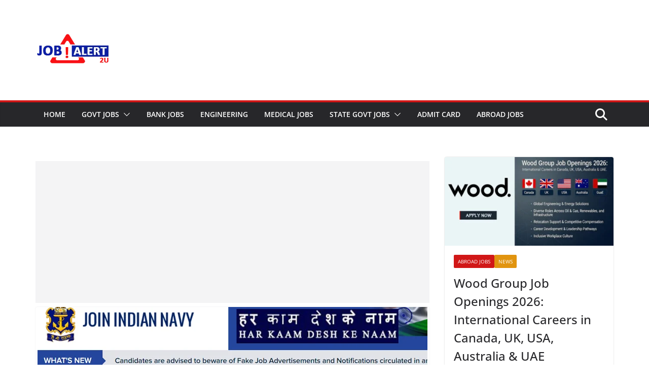

--- FILE ---
content_type: text/html; charset=utf-8
request_url: https://www.google.com/recaptcha/api2/aframe
body_size: 264
content:
<!DOCTYPE HTML><html><head><meta http-equiv="content-type" content="text/html; charset=UTF-8"></head><body><script nonce="PlaK97Pr8dQa2DMJteoniQ">/** Anti-fraud and anti-abuse applications only. See google.com/recaptcha */ try{var clients={'sodar':'https://pagead2.googlesyndication.com/pagead/sodar?'};window.addEventListener("message",function(a){try{if(a.source===window.parent){var b=JSON.parse(a.data);var c=clients[b['id']];if(c){var d=document.createElement('img');d.src=c+b['params']+'&rc='+(localStorage.getItem("rc::a")?sessionStorage.getItem("rc::b"):"");window.document.body.appendChild(d);sessionStorage.setItem("rc::e",parseInt(sessionStorage.getItem("rc::e")||0)+1);localStorage.setItem("rc::h",'1769170614481');}}}catch(b){}});window.parent.postMessage("_grecaptcha_ready", "*");}catch(b){}</script></body></html>